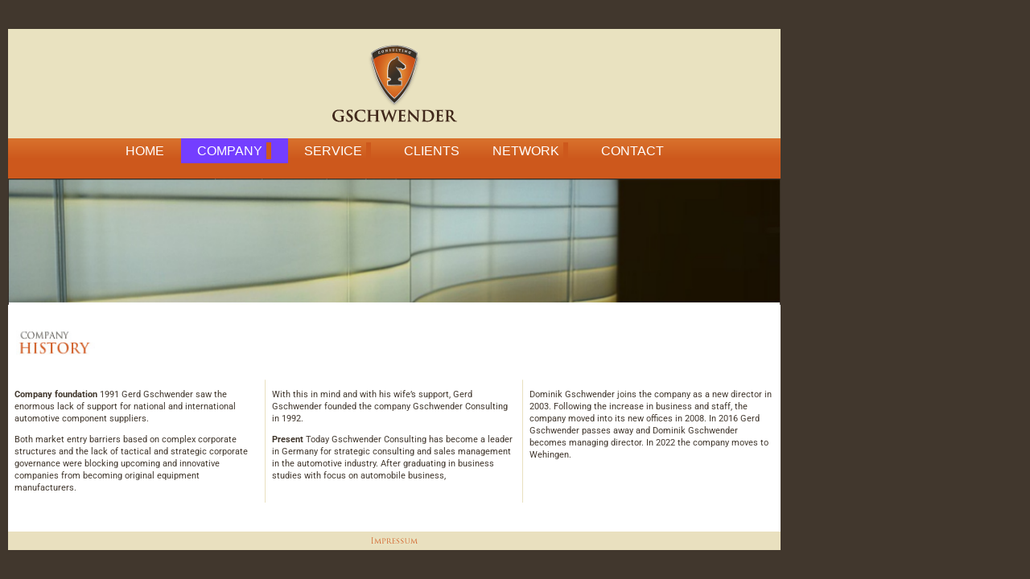

--- FILE ---
content_type: text/css
request_url: https://gschwender.com/wp-content/uploads/elementor/css/post-5.css?ver=1769119255
body_size: 426
content:
.elementor-kit-5{--e-global-color-primary:#CD581C;--e-global-color-secondary:#D9722D;--e-global-color-text:#41372D;--e-global-color-accent:#BE8C67;--e-global-color-03196c8:#41372D1A;--e-global-color-792720c:#E9E0BF;--e-global-typography-primary-font-family:"Roboto";--e-global-typography-primary-font-weight:600;--e-global-typography-secondary-font-family:"Roboto Slab";--e-global-typography-secondary-font-weight:400;--e-global-typography-text-font-family:"Roboto";--e-global-typography-text-font-weight:400;--e-global-typography-accent-font-family:"Roboto";--e-global-typography-accent-font-weight:500;--e-global-typography-1d37a87-font-family:"Georgia";--e-global-typography-1d37a87-font-weight:600;--e-global-typography-1d37a87-text-transform:uppercase;--e-global-typography-8ae892d-font-family:"Georgia";--e-global-typography-8ae892d-font-size:13px;--e-global-typography-8ae892d-font-weight:500;--e-global-typography-8ae892d-text-transform:uppercase;--e-global-typography-6555e29-font-family:"Roboto";--e-global-typography-6555e29-font-weight:400;background-color:var( --e-global-color-text );color:var( --e-global-color-text );font-family:"Georgia", Sans-serif;font-size:11px;}.elementor-kit-5 h5{font-size:11px;}.elementor-section.elementor-section-boxed > .elementor-container{max-width:1140px;}.e-con{--container-max-width:1140px;}.elementor-widget:not(:last-child){margin-block-end:0px;}.elementor-element{--widgets-spacing:0px 0px;--widgets-spacing-row:0px;--widgets-spacing-column:0px;}{}h1.entry-title{display:var(--page-title-display);}@media(max-width:1024px){.elementor-section.elementor-section-boxed > .elementor-container{max-width:1024px;}.e-con{--container-max-width:1024px;}}@media(max-width:767px){.elementor-section.elementor-section-boxed > .elementor-container{max-width:767px;}.e-con{--container-max-width:767px;}}

--- FILE ---
content_type: text/css
request_url: https://gschwender.com/wp-content/uploads/elementor/css/post-140.css?ver=1769192459
body_size: 1602
content:
.elementor-140 .elementor-element.elementor-element-e8e8a7a > .elementor-container > .elementor-column > .elementor-widget-wrap{align-content:center;align-items:center;}.elementor-140 .elementor-element.elementor-element-e8e8a7a > .elementor-container{max-width:980px;}.elementor-bc-flex-widget .elementor-140 .elementor-element.elementor-element-a5f70b1.elementor-column .elementor-widget-wrap{align-items:center;}.elementor-140 .elementor-element.elementor-element-a5f70b1.elementor-column.elementor-element[data-element_type="column"] > .elementor-widget-wrap.elementor-element-populated{align-content:center;align-items:center;}.elementor-140 .elementor-element.elementor-element-a5f70b1.elementor-column > .elementor-widget-wrap{justify-content:center;}.elementor-140 .elementor-element.elementor-element-a5f70b1 > .elementor-element-populated{margin:0px 0px 0px 0px;--e-column-margin-right:0px;--e-column-margin-left:0px;}.elementor-widget-image .widget-image-caption{color:var( --e-global-color-text );font-family:var( --e-global-typography-text-font-family ), Sans-serif;font-weight:var( --e-global-typography-text-font-weight );}.elementor-140 .elementor-element.elementor-element-9f4431d > .elementor-widget-container{background-color:#E9E2C0;padding:20px 0px 20px 0px;}.elementor-140 .elementor-element.elementor-element-9f4431d{z-index:0;text-align:center;}.elementor-140 .elementor-element.elementor-element-9f4431d img{opacity:1;}.elementor-widget-eael-simple-menu .eael-simple-menu >li > a, .eael-simple-menu-container .eael-simple-menu-toggle-text{font-family:var( --e-global-typography-primary-font-family ), Sans-serif;font-weight:var( --e-global-typography-primary-font-weight );}.elementor-widget-eael-simple-menu .eael-simple-menu li ul li > a{font-family:var( --e-global-typography-primary-font-family ), Sans-serif;font-weight:var( --e-global-typography-primary-font-weight );}.elementor-140 .elementor-element.elementor-element-048bde6 > .elementor-widget-container{background-color:transparent;padding:0px 0px 0px 0px;background-image:linear-gradient(180deg, var( --e-global-color-secondary ) 0%, var( --e-global-color-primary ) 52%);}.elementor-140 .elementor-element.elementor-element-048bde6 .eael-simple-menu-container{background-color:#CD581C00;}.elementor-140 .elementor-element.elementor-element-048bde6 .eael-simple-menu-container .eael-simple-menu.eael-simple-menu-horizontal{background-color:#CD581C00;}.elementor-140 .elementor-element.elementor-element-048bde6 .eael-simple-menu.eael-simple-menu-horizontal:not(.eael-simple-menu-responsive) > li > a{border-right:1px solid #41372D00;}.elementor-140 .elementor-element.elementor-element-048bde6 .eael-simple-menu-align-center .eael-simple-menu.eael-simple-menu-horizontal:not(.eael-simple-menu-responsive) > li:first-child > a{border-left:1px solid #41372D00;}.elementor-140 .elementor-element.elementor-element-048bde6 .eael-simple-menu-align-right .eael-simple-menu.eael-simple-menu-horizontal:not(.eael-simple-menu-responsive) > li:first-child > a{border-left:1px solid #41372D00;}.elementor-140 .elementor-element.elementor-element-048bde6 .eael-simple-menu.eael-simple-menu-horizontal.eael-simple-menu-responsive > li:not(:last-child) > a{border-bottom:1px solid #41372D00;}.elementor-140 .elementor-element.elementor-element-048bde6 .eael-simple-menu.eael-simple-menu-vertical > li:not(:last-child) > a{border-bottom:1px solid #41372D00;}.elementor-140 .elementor-element.elementor-element-048bde6 .eael-simple-menu >li > a, .eael-simple-menu-container .eael-simple-menu-toggle-text{font-family:"Georgia", Sans-serif;font-size:16px;font-weight:400;text-transform:uppercase;font-style:normal;line-height:31px;letter-spacing:0px;}.elementor-140 .elementor-element.elementor-element-048bde6 .eael-simple-menu li > a{color:#FFFFFF;background-color:#41372D00;}.elementor-140 .elementor-element.elementor-element-048bde6 .eael-simple-menu li > a > span svg{fill:#FFFFFF;}.elementor-140 .elementor-element.elementor-element-048bde6 .eael-simple-menu-toggle-text{color:#FFFFFF;}.elementor-140 .elementor-element.elementor-element-048bde6 .eael-simple-menu li a span, .elementor-140 .elementor-element.elementor-element-048bde6 .eael-simple-menu li span.eael-simple-menu-indicator{font-size:17px;}.elementor-140 .elementor-element.elementor-element-048bde6 .eael-simple-menu li a span, .elementor-140 .elementor-element.elementor-element-048bde6 .eael-simple-menu li span.eael-simple-menu-indicator i{font-size:17px;}.elementor-140 .elementor-element.elementor-element-048bde6 .eael-simple-menu li span.eael-simple-menu-indicator svg{width:17px;height:17px;line-height:17px;}.elementor-140 .elementor-element.elementor-element-048bde6 .eael-simple-menu li span svg{width:17px;height:17px;line-height:17px;}.elementor-140 .elementor-element.elementor-element-048bde6 .eael-simple-menu li a span{background-color:var( --e-global-color-primary );}.elementor-140 .elementor-element.elementor-element-048bde6 .eael-simple-menu li .eael-simple-menu-indicator{background-color:var( --e-global-color-primary );}.elementor-140 .elementor-element.elementor-element-048bde6 .eael-simple-menu li:hover > a{background-color:#41372D3D;}.elementor-140 .elementor-element.elementor-element-048bde6 .eael-simple-menu li .eael-simple-menu-indicator:hover:before{color:#f44336;}.elementor-140 .elementor-element.elementor-element-048bde6 .eael-simple-menu li .eael-simple-menu-indicator:hover i{color:#f44336;}.elementor-140 .elementor-element.elementor-element-048bde6 .eael-simple-menu li .eael-simple-menu-indicator:hover svg{fill:#f44336;}.elementor-140 .elementor-element.elementor-element-048bde6 .eael-simple-menu li .eael-simple-menu-indicator:hover{background-color:#ffffff;border-color:#f44336;}.elementor-140 .elementor-element.elementor-element-048bde6 .eael-simple-menu li .eael-simple-menu-indicator.eael-simple-menu-indicator-open:before{color:#f44336 !important;}.elementor-140 .elementor-element.elementor-element-048bde6 .eael-simple-menu li .eael-simple-menu-indicator.eael-simple-menu-indicator-open svg{fill:#f44336 !important;}.elementor-140 .elementor-element.elementor-element-048bde6 .eael-simple-menu li .eael-simple-menu-indicator.eael-simple-menu-indicator-open i{color:#f44336 !important;}.elementor-140 .elementor-element.elementor-element-048bde6 .eael-simple-menu li .eael-simple-menu-indicator.eael-simple-menu-indicator-open{background-color:#ffffff !important;border-color:#f44336 !important;}.elementor-140 .elementor-element.elementor-element-048bde6 .eael-simple-menu-container .eael-simple-menu-toggle{background-color:#000000F2;}.elementor-140 .elementor-element.elementor-element-048bde6 .eael-simple-menu-container .eael-simple-menu-toggle i{color:#ffffff;}.elementor-140 .elementor-element.elementor-element-048bde6 .eael-simple-menu-container .eael-simple-menu-toggle svg{fill:#ffffff;}.elementor-140 .elementor-element.elementor-element-048bde6 .eael-simple-menu li ul{background-color:#41372DBD;border-radius:0px 0px 0px 0px;padding:0px 0px 0px 0px;}.elementor-140 .elementor-element.elementor-element-048bde6 .eael-simple-menu.eael-simple-menu-horizontal li ul li a{padding-left:20px;padding-right:20px;}.elementor-140 .elementor-element.elementor-element-048bde6 .eael-simple-menu.eael-simple-menu-horizontal li ul li > a{border-bottom:1px solid #F2F2F200;}.elementor-140 .elementor-element.elementor-element-048bde6 .eael-simple-menu.eael-simple-menu-vertical li ul li > a{border-bottom:1px solid #F2F2F200;}.elementor-140 .elementor-element.elementor-element-048bde6 .eael-simple-menu li ul li > a{font-family:var( --e-global-typography-8ae892d-font-family ), Sans-serif;font-size:var( --e-global-typography-8ae892d-font-size );font-weight:var( --e-global-typography-8ae892d-font-weight );text-transform:var( --e-global-typography-8ae892d-text-transform );line-height:var( --e-global-typography-8ae892d-line-height );word-spacing:var( --e-global-typography-8ae892d-word-spacing );color:#FFFEFED4;background-color:var( --e-global-color-03196c8 );}.elementor-140 .elementor-element.elementor-element-048bde6 .eael-simple-menu li ul li a span{font-size:0px;}.elementor-140 .elementor-element.elementor-element-048bde6 .eael-simple-menu li ul li span.eael-simple-menu-indicator{font-size:0px;}.elementor-140 .elementor-element.elementor-element-048bde6 .eael-simple-menu li ul li span.eael-simple-menu-indicator i{font-size:0px;}.elementor-140 .elementor-element.elementor-element-048bde6 .eael-simple-menu li ul li .eael-simple-menu-indicator svg{width:0px;height:0px;line-height:0px;}.elementor-140 .elementor-element.elementor-element-048bde6 .eael-simple-menu li ul li:hover > a{background-color:var( --e-global-color-primary );}.elementor-140 .elementor-element.elementor-element-048bde6 .eael-simple-menu li ul li.current-menu-item > a.eael-item-active{background-color:var( --e-global-color-primary );}.elementor-140 .elementor-element.elementor-element-048bde6 .eael-simple-menu li ul li.current-menu-ancestor > a.eael-item-active{background-color:var( --e-global-color-primary );}.elementor-140 .elementor-element.elementor-element-048bde6 .eael-simple-menu li ul li .eael-simple-menu-indicator:hover:before{color:#f44336 !important;}.elementor-140 .elementor-element.elementor-element-048bde6 .eael-simple-menu li ul li .eael-simple-menu-indicator.eael-simple-menu-indicator-open:before{color:#f44336 !important;}.elementor-140 .elementor-element.elementor-element-048bde6 .eael-simple-menu li ul li .eael-simple-menu-indicator:hover{background-color:#ffffff !important;border-color:#f44336 !important;}.elementor-140 .elementor-element.elementor-element-048bde6 .eael-simple-menu li ul li .eael-simple-menu-indicator.eael-simple-menu-indicator-open{background-color:#ffffff !important;border-color:#f44336 !important;}.elementor-140 .elementor-element.elementor-element-ee8de90{width:auto;max-width:auto;text-align:center;}.elementor-140 .elementor-element.elementor-element-ee8de90 > .elementor-widget-container{margin:0rem 0rem 0rem 0rem;}.elementor-140 .elementor-element.elementor-element-1e8f6b8:not(.elementor-motion-effects-element-type-background), .elementor-140 .elementor-element.elementor-element-1e8f6b8 > .elementor-motion-effects-container > .elementor-motion-effects-layer{background-color:#FFFFFF;}.elementor-140 .elementor-element.elementor-element-1e8f6b8 > .elementor-background-overlay{background-color:#FFFFFF;opacity:0.5;transition:background 0.3s, border-radius 0.3s, opacity 0.3s;}.elementor-140 .elementor-element.elementor-element-1e8f6b8{transition:background 0.3s, border 0.3s, border-radius 0.3s, box-shadow 0.3s;padding:15px 0px 15px 0px;}.elementor-140 .elementor-element.elementor-element-a6dd882{text-align:start;}.elementor-140 .elementor-element.elementor-element-f2125ef:not(.elementor-motion-effects-element-type-background), .elementor-140 .elementor-element.elementor-element-f2125ef > .elementor-motion-effects-container > .elementor-motion-effects-layer{background-color:#FFFFFF;}.elementor-140 .elementor-element.elementor-element-f2125ef{transition:background 0.3s, border 0.3s, border-radius 0.3s, box-shadow 0.3s;}.elementor-140 .elementor-element.elementor-element-f2125ef > .elementor-background-overlay{transition:background 0.3s, border-radius 0.3s, opacity 0.3s;}.elementor-140 .elementor-element.elementor-element-e33f779 > .elementor-element-populated{border-style:solid;border-width:0px 1px 0px 0px;border-color:var( --e-global-color-792720c );padding:0px 8px 0px 8px;}.elementor-140 .elementor-element.elementor-element-e33f779 > .elementor-element-populated, .elementor-140 .elementor-element.elementor-element-e33f779 > .elementor-element-populated > .elementor-background-overlay, .elementor-140 .elementor-element.elementor-element-e33f779 > .elementor-background-slideshow{border-radius:0px 1px 0px 1px;}.elementor-widget-text-editor{font-family:var( --e-global-typography-text-font-family ), Sans-serif;font-weight:var( --e-global-typography-text-font-weight );color:var( --e-global-color-text );}.elementor-widget-text-editor.elementor-drop-cap-view-stacked .elementor-drop-cap{background-color:var( --e-global-color-primary );}.elementor-widget-text-editor.elementor-drop-cap-view-framed .elementor-drop-cap, .elementor-widget-text-editor.elementor-drop-cap-view-default .elementor-drop-cap{color:var( --e-global-color-primary );border-color:var( --e-global-color-primary );}.elementor-140 .elementor-element.elementor-element-56b2642{columns:1;}.elementor-140 .elementor-element.elementor-element-130b3cf > .elementor-element-populated{border-style:solid;border-width:0px 1px 0px 0px;border-color:var( --e-global-color-792720c );padding:0px 8px 0px 8px;}.elementor-140 .elementor-element.elementor-element-130b3cf > .elementor-element-populated, .elementor-140 .elementor-element.elementor-element-130b3cf > .elementor-element-populated > .elementor-background-overlay, .elementor-140 .elementor-element.elementor-element-130b3cf > .elementor-background-slideshow{border-radius:0px 1px 0px 1px;}.elementor-140 .elementor-element.elementor-element-97a54e5{columns:1;}.elementor-140 .elementor-element.elementor-element-6854d8f > .elementor-element-populated{padding:0px 8px 0px 8px;}.elementor-140 .elementor-element.elementor-element-d6d9b6a:not(.elementor-motion-effects-element-type-background), .elementor-140 .elementor-element.elementor-element-d6d9b6a > .elementor-motion-effects-container > .elementor-motion-effects-layer{background-color:#FFFFFF;}.elementor-140 .elementor-element.elementor-element-d6d9b6a{transition:background 0.3s, border 0.3s, border-radius 0.3s, box-shadow 0.3s;padding:35px 0px 0px 0px;}.elementor-140 .elementor-element.elementor-element-d6d9b6a > .elementor-background-overlay{transition:background 0.3s, border-radius 0.3s, opacity 0.3s;}.elementor-140 .elementor-element.elementor-element-6773189 > .elementor-widget-container{background-color:var( --e-global-color-792720c );padding:4px 4px 4px 4px;}.elementor-140 .elementor-element.elementor-element-6773189{text-align:center;}.elementor-140 .elementor-element.elementor-element-6773189 img{border-radius:0px 0px 0px 0px;}@media(max-width:1024px){.elementor-140 .elementor-element.elementor-element-048bde6 .eael-simple-menu li ul li > a{font-size:var( --e-global-typography-8ae892d-font-size );line-height:var( --e-global-typography-8ae892d-line-height );word-spacing:var( --e-global-typography-8ae892d-word-spacing );}}@media(max-width:767px){.elementor-140 .elementor-element.elementor-element-048bde6 .eael-simple-menu li ul li > a{font-size:var( --e-global-typography-8ae892d-font-size );line-height:var( --e-global-typography-8ae892d-line-height );word-spacing:var( --e-global-typography-8ae892d-word-spacing );}}